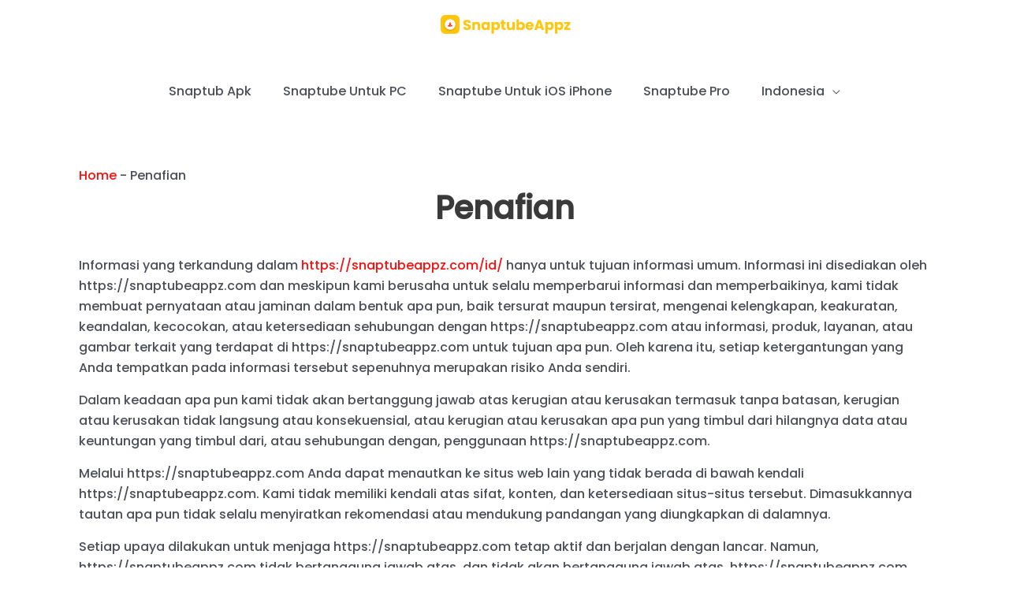

--- FILE ---
content_type: text/html; charset=UTF-8
request_url: https://snaptubeappz.com/id/disclaimer/
body_size: 14940
content:
<!DOCTYPE html><html lang="id-ID" prefix="og: https://ogp.me/ns#"><head><meta charset="UTF-8"><meta name="viewport" content="width=device-width, initial-scale=1"><link rel="profile" href="https://gmpg.org/xfn/11"> <script type="text/javascript" src="[data-uri]" defer></script> <link rel="alternate" hreflang="ar" href="https://snaptubeappz.com/ar/disclaimer/" /><link rel="alternate" hreflang="en" href="https://snaptubeappz.com/disclaimer/" /><link rel="alternate" hreflang="pt-br" href="https://snaptubeappz.com/pt-br/disclaimer/" /><link rel="alternate" hreflang="ru" href="https://snaptubeappz.com/ru/disclaimer/" /><link rel="alternate" hreflang="es" href="https://snaptubeappz.com/es/disclaimer/" /><link rel="alternate" hreflang="de" href="https://snaptubeappz.com/de/disclaimer/" /><link rel="alternate" hreflang="hi" href="https://snaptubeappz.com/hi/disclaimer/" /><link rel="alternate" hreflang="id" href="https://snaptubeappz.com/id/disclaimer/" /><link rel="alternate" hreflang="it" href="https://snaptubeappz.com/it/disclaimer/" /><link rel="alternate" hreflang="ro" href="https://snaptubeappz.com/ro/disclaimer/" /><link rel="alternate" hreflang="th" href="https://snaptubeappz.com/th/disclaimer/" /><link rel="alternate" hreflang="tr" href="https://snaptubeappz.com/tr/disclaimer/" /><link rel="alternate" hreflang="fr" href="https://snaptubeappz.com/fr/disclaimer/" /><link rel="alternate" hreflang="bn" href="https://snaptubeappz.com/bn/disclaimer/" /><link rel="alternate" hreflang="x-default" href="https://snaptubeappz.com/disclaimer/" /><title>Penafian</title><meta name="description" content="Informasi yang terkandung dalam https://snaptubeappz.com/id/ hanya untuk tujuan informasi umum. Informasi ini disediakan oleh https://snaptubeappz.com dan"/><meta name="robots" content="follow, index, max-snippet:-1, max-video-preview:-1, max-image-preview:large"/><link rel="canonical" href="https://snaptubeappz.com/id/disclaimer/" /><meta property="og:locale" content="id_ID" /><meta property="og:type" content="article" /><meta property="og:title" content="Penafian" /><meta property="og:description" content="Informasi yang terkandung dalam https://snaptubeappz.com/id/ hanya untuk tujuan informasi umum. Informasi ini disediakan oleh https://snaptubeappz.com dan" /><meta property="og:url" content="https://snaptubeappz.com/id/disclaimer/" /><meta property="og:site_name" content="Snaptube Appz" /><meta property="article:publisher" content="https://www.facebook.com/snaptubeapp/" /><meta property="article:author" content="https://www.facebook.com/snaptubeapp/" /><meta name="twitter:card" content="summary_large_image" /><meta name="twitter:title" content="Penafian" /><meta name="twitter:description" content="Informasi yang terkandung dalam https://snaptubeappz.com/id/ hanya untuk tujuan informasi umum. Informasi ini disediakan oleh https://snaptubeappz.com dan" /><meta name="twitter:site" content="@https://twitter.com/snaptubeapp" /><meta name="twitter:creator" content="@snaptubeapp" /><meta name="twitter:label1" content="Waktunya membaca" /><meta name="twitter:data1" content="1 menit" /> <script type="application/ld+json" class="rank-math-schema-pro">{"@context":"https://schema.org","@graph":[{"@type":"Place","@id":"https://snaptubeappz.com/id/#place/","address":{"@type":"PostalAddress","streetAddress":"\u8475\u4e30\u8def\u91d1\u751f\u4f73\u82d131-4-13-1","addressLocality":"Shenzhen","addressRegion":"Guangdong","postalCode":"518110","addressCountry":"CH"}},{"@type":"Organization","@id":"https://snaptubeappz.com/id/#organization/","name":"Snaptube Appz","url":"https://snaptubeappz.com","sameAs":["https://www.facebook.com/snaptubeapp/","https://twitter.com/https://twitter.com/snaptubeapp","https://en.wikipedia.org/wiki/Snaptube"],"email":"developer@snaptubeappz.com","address":{"@type":"PostalAddress","streetAddress":"\u8475\u4e30\u8def\u91d1\u751f\u4f73\u82d131-4-13-1","addressLocality":"Shenzhen","addressRegion":"Guangdong","postalCode":"518110","addressCountry":"CH"},"logo":{"@type":"ImageObject","@id":"https://snaptubeappz.com/id/#logo/","url":"https://cdn.snaptubeappz.com/wp-content/uploads/2019/09/SnaptubeAppz-Icon.png","contentUrl":"https://cdn.snaptubeappz.com/wp-content/uploads/2019/09/SnaptubeAppz-Icon.png","caption":"Snaptube Appz","inLanguage":"id"},"contactPoint":[{"@type":"ContactPoint","telephone":"+869560857914","contactType":"customer support"}],"location":{"@id":"https://snaptubeappz.com/id/#place/"}},{"@type":"WebSite","@id":"https://snaptubeappz.com/id/#website/","url":"https://snaptubeappz.com/id/","name":"Snaptube Appz","alternateName":"Snaptube","publisher":{"@id":"https://snaptubeappz.com/id/#organization/"},"inLanguage":"id"},{"@type":"BreadcrumbList","@id":"https://snaptubeappz.com/id/disclaimer/#breadcrumb","itemListElement":[{"@type":"ListItem","position":"1","item":{"@id":"https://snaptubeappz.com","name":"Home"}},{"@type":"ListItem","position":"2","item":{"@id":"https://snaptubeappz.com/id/disclaimer/","name":"Penafian"}}]},{"@type":"WebPage","@id":"https://snaptubeappz.com/id/disclaimer/#webpage","url":"https://snaptubeappz.com/id/disclaimer/","name":"Penafian","datePublished":"2020-03-13T13:44:04+00:00","dateModified":"2023-07-10T12:53:31+00:00","isPartOf":{"@id":"https://snaptubeappz.com/id/#website/"},"inLanguage":"id","breadcrumb":{"@id":"https://snaptubeappz.com/id/disclaimer/#breadcrumb"}},{"@type":"Article","headline":"Penafian","author":{"@type":"Person","name":"SnaptubeAppz"},"name":"Penafian","@id":"https://snaptubeappz.com/id/disclaimer/#schema-54482","isPartOf":{"@id":"https://snaptubeappz.com/id/disclaimer/#webpage"},"publisher":{"@id":"https://snaptubeappz.com/id/#organization/"},"inLanguage":"id","mainEntityOfPage":{"@id":"https://snaptubeappz.com/id/disclaimer/#webpage"}}]}</script> <link rel='dns-prefetch' href='https://fonts.bunny.net' /><link rel='preconnect' href='https://cdn.snaptubeappz.com' /><link rel='preconnect' href='https://fonts.bunny.net' /><link rel="alternate" title="oEmbed (JSON)" type="application/json+oembed" href="https://snaptubeappz.com/id/wp-json/oembed/1.0/embed?url=https%3A%2F%2Fsnaptubeappz.com%2Fid%2Fdisclaimer%2F" /><link rel="alternate" title="oEmbed (XML)" type="text/xml+oembed" href="https://snaptubeappz.com/id/wp-json/oembed/1.0/embed?url=https%3A%2F%2Fsnaptubeappz.com%2Fid%2Fdisclaimer%2F&#038;format=xml" /><style id='wp-img-auto-sizes-contain-inline-css'>img:is([sizes=auto i],[sizes^="auto," i]){contain-intrinsic-size:3000px 1500px}
/*# sourceURL=wp-img-auto-sizes-contain-inline-css */</style><style   data-wpacu-inline-css-file='1'>/* To be replaced in `head` to control optm data location */</style><link data-asynced="1" as="style" onload="this.onload=null;this.rel='stylesheet'"  rel='preload' id='astra-theme-css-css' href='https://cdn.snaptubeappz.com/wp-content/themes/astra/assets/css/minified/style.min.css' media='all' /><link data-asynced="1" as="style" onload="this.onload=null;this.rel='stylesheet'"  rel='preload' id='astra-google-fonts-css' href='https://fonts.bunny.net/css?family=Poppins%3A500%2C%7COpen+Sans%3A600&#038;display=fallback&#038;ver=4.10.0' media='all' /><link data-asynced="1" as="style" onload="this.onload=null;this.rel='stylesheet'"  rel='preload' id='astra-theme-dynamic-css' href='https://cdn.snaptubeappz.com/wp-content/uploads/astra/astra-theme-dynamic-css-post-3220.css' media='all' /><link data-asynced="1" as="style" onload="this.onload=null;this.rel='stylesheet'"  rel='preload' id='wp-block-library-css' href='https://cdn.snaptubeappz.com/wp-includes/css/dist/block-library/style.min.css' media='all' /><style id='global-styles-inline-css'>:root{--wp--preset--aspect-ratio--square: 1;--wp--preset--aspect-ratio--4-3: 4/3;--wp--preset--aspect-ratio--3-4: 3/4;--wp--preset--aspect-ratio--3-2: 3/2;--wp--preset--aspect-ratio--2-3: 2/3;--wp--preset--aspect-ratio--16-9: 16/9;--wp--preset--aspect-ratio--9-16: 9/16;--wp--preset--color--black: #000000;--wp--preset--color--cyan-bluish-gray: #abb8c3;--wp--preset--color--white: #ffffff;--wp--preset--color--pale-pink: #f78da7;--wp--preset--color--vivid-red: #cf2e2e;--wp--preset--color--luminous-vivid-orange: #ff6900;--wp--preset--color--luminous-vivid-amber: #fcb900;--wp--preset--color--light-green-cyan: #7bdcb5;--wp--preset--color--vivid-green-cyan: #00d084;--wp--preset--color--pale-cyan-blue: #8ed1fc;--wp--preset--color--vivid-cyan-blue: #0693e3;--wp--preset--color--vivid-purple: #9b51e0;--wp--preset--color--ast-global-color-0: var(--ast-global-color-0);--wp--preset--color--ast-global-color-1: var(--ast-global-color-1);--wp--preset--color--ast-global-color-2: var(--ast-global-color-2);--wp--preset--color--ast-global-color-3: var(--ast-global-color-3);--wp--preset--color--ast-global-color-4: var(--ast-global-color-4);--wp--preset--color--ast-global-color-5: var(--ast-global-color-5);--wp--preset--color--ast-global-color-6: var(--ast-global-color-6);--wp--preset--color--ast-global-color-7: var(--ast-global-color-7);--wp--preset--color--ast-global-color-8: var(--ast-global-color-8);--wp--preset--gradient--vivid-cyan-blue-to-vivid-purple: linear-gradient(135deg,rgb(6,147,227) 0%,rgb(155,81,224) 100%);--wp--preset--gradient--light-green-cyan-to-vivid-green-cyan: linear-gradient(135deg,rgb(122,220,180) 0%,rgb(0,208,130) 100%);--wp--preset--gradient--luminous-vivid-amber-to-luminous-vivid-orange: linear-gradient(135deg,rgb(252,185,0) 0%,rgb(255,105,0) 100%);--wp--preset--gradient--luminous-vivid-orange-to-vivid-red: linear-gradient(135deg,rgb(255,105,0) 0%,rgb(207,46,46) 100%);--wp--preset--gradient--very-light-gray-to-cyan-bluish-gray: linear-gradient(135deg,rgb(238,238,238) 0%,rgb(169,184,195) 100%);--wp--preset--gradient--cool-to-warm-spectrum: linear-gradient(135deg,rgb(74,234,220) 0%,rgb(151,120,209) 20%,rgb(207,42,186) 40%,rgb(238,44,130) 60%,rgb(251,105,98) 80%,rgb(254,248,76) 100%);--wp--preset--gradient--blush-light-purple: linear-gradient(135deg,rgb(255,206,236) 0%,rgb(152,150,240) 100%);--wp--preset--gradient--blush-bordeaux: linear-gradient(135deg,rgb(254,205,165) 0%,rgb(254,45,45) 50%,rgb(107,0,62) 100%);--wp--preset--gradient--luminous-dusk: linear-gradient(135deg,rgb(255,203,112) 0%,rgb(199,81,192) 50%,rgb(65,88,208) 100%);--wp--preset--gradient--pale-ocean: linear-gradient(135deg,rgb(255,245,203) 0%,rgb(182,227,212) 50%,rgb(51,167,181) 100%);--wp--preset--gradient--electric-grass: linear-gradient(135deg,rgb(202,248,128) 0%,rgb(113,206,126) 100%);--wp--preset--gradient--midnight: linear-gradient(135deg,rgb(2,3,129) 0%,rgb(40,116,252) 100%);--wp--preset--font-size--small: 13px;--wp--preset--font-size--medium: 20px;--wp--preset--font-size--large: 36px;--wp--preset--font-size--x-large: 42px;--wp--preset--spacing--20: 0.44rem;--wp--preset--spacing--30: 0.67rem;--wp--preset--spacing--40: 1rem;--wp--preset--spacing--50: 1.5rem;--wp--preset--spacing--60: 2.25rem;--wp--preset--spacing--70: 3.38rem;--wp--preset--spacing--80: 5.06rem;--wp--preset--shadow--natural: 6px 6px 9px rgba(0, 0, 0, 0.2);--wp--preset--shadow--deep: 12px 12px 50px rgba(0, 0, 0, 0.4);--wp--preset--shadow--sharp: 6px 6px 0px rgba(0, 0, 0, 0.2);--wp--preset--shadow--outlined: 6px 6px 0px -3px rgb(255, 255, 255), 6px 6px rgb(0, 0, 0);--wp--preset--shadow--crisp: 6px 6px 0px rgb(0, 0, 0);}:root { --wp--style--global--content-size: var(--wp--custom--ast-content-width-size);--wp--style--global--wide-size: var(--wp--custom--ast-wide-width-size); }:where(body) { margin: 0; }.wp-site-blocks > .alignleft { float: left; margin-right: 2em; }.wp-site-blocks > .alignright { float: right; margin-left: 2em; }.wp-site-blocks > .aligncenter { justify-content: center; margin-left: auto; margin-right: auto; }:where(.wp-site-blocks) > * { margin-block-start: 24px; margin-block-end: 0; }:where(.wp-site-blocks) > :first-child { margin-block-start: 0; }:where(.wp-site-blocks) > :last-child { margin-block-end: 0; }:root { --wp--style--block-gap: 24px; }:root :where(.is-layout-flow) > :first-child{margin-block-start: 0;}:root :where(.is-layout-flow) > :last-child{margin-block-end: 0;}:root :where(.is-layout-flow) > *{margin-block-start: 24px;margin-block-end: 0;}:root :where(.is-layout-constrained) > :first-child{margin-block-start: 0;}:root :where(.is-layout-constrained) > :last-child{margin-block-end: 0;}:root :where(.is-layout-constrained) > *{margin-block-start: 24px;margin-block-end: 0;}:root :where(.is-layout-flex){gap: 24px;}:root :where(.is-layout-grid){gap: 24px;}.is-layout-flow > .alignleft{float: left;margin-inline-start: 0;margin-inline-end: 2em;}.is-layout-flow > .alignright{float: right;margin-inline-start: 2em;margin-inline-end: 0;}.is-layout-flow > .aligncenter{margin-left: auto !important;margin-right: auto !important;}.is-layout-constrained > .alignleft{float: left;margin-inline-start: 0;margin-inline-end: 2em;}.is-layout-constrained > .alignright{float: right;margin-inline-start: 2em;margin-inline-end: 0;}.is-layout-constrained > .aligncenter{margin-left: auto !important;margin-right: auto !important;}.is-layout-constrained > :where(:not(.alignleft):not(.alignright):not(.alignfull)){max-width: var(--wp--style--global--content-size);margin-left: auto !important;margin-right: auto !important;}.is-layout-constrained > .alignwide{max-width: var(--wp--style--global--wide-size);}body .is-layout-flex{display: flex;}.is-layout-flex{flex-wrap: wrap;align-items: center;}.is-layout-flex > :is(*, div){margin: 0;}body .is-layout-grid{display: grid;}.is-layout-grid > :is(*, div){margin: 0;}body{padding-top: 0px;padding-right: 0px;padding-bottom: 0px;padding-left: 0px;}a:where(:not(.wp-element-button)){text-decoration: none;}:root :where(.wp-element-button, .wp-block-button__link){background-color: #32373c;border-width: 0;color: #fff;font-family: inherit;font-size: inherit;font-style: inherit;font-weight: inherit;letter-spacing: inherit;line-height: inherit;padding-top: calc(0.667em + 2px);padding-right: calc(1.333em + 2px);padding-bottom: calc(0.667em + 2px);padding-left: calc(1.333em + 2px);text-decoration: none;text-transform: inherit;}.has-black-color{color: var(--wp--preset--color--black) !important;}.has-cyan-bluish-gray-color{color: var(--wp--preset--color--cyan-bluish-gray) !important;}.has-white-color{color: var(--wp--preset--color--white) !important;}.has-pale-pink-color{color: var(--wp--preset--color--pale-pink) !important;}.has-vivid-red-color{color: var(--wp--preset--color--vivid-red) !important;}.has-luminous-vivid-orange-color{color: var(--wp--preset--color--luminous-vivid-orange) !important;}.has-luminous-vivid-amber-color{color: var(--wp--preset--color--luminous-vivid-amber) !important;}.has-light-green-cyan-color{color: var(--wp--preset--color--light-green-cyan) !important;}.has-vivid-green-cyan-color{color: var(--wp--preset--color--vivid-green-cyan) !important;}.has-pale-cyan-blue-color{color: var(--wp--preset--color--pale-cyan-blue) !important;}.has-vivid-cyan-blue-color{color: var(--wp--preset--color--vivid-cyan-blue) !important;}.has-vivid-purple-color{color: var(--wp--preset--color--vivid-purple) !important;}.has-ast-global-color-0-color{color: var(--wp--preset--color--ast-global-color-0) !important;}.has-ast-global-color-1-color{color: var(--wp--preset--color--ast-global-color-1) !important;}.has-ast-global-color-2-color{color: var(--wp--preset--color--ast-global-color-2) !important;}.has-ast-global-color-3-color{color: var(--wp--preset--color--ast-global-color-3) !important;}.has-ast-global-color-4-color{color: var(--wp--preset--color--ast-global-color-4) !important;}.has-ast-global-color-5-color{color: var(--wp--preset--color--ast-global-color-5) !important;}.has-ast-global-color-6-color{color: var(--wp--preset--color--ast-global-color-6) !important;}.has-ast-global-color-7-color{color: var(--wp--preset--color--ast-global-color-7) !important;}.has-ast-global-color-8-color{color: var(--wp--preset--color--ast-global-color-8) !important;}.has-black-background-color{background-color: var(--wp--preset--color--black) !important;}.has-cyan-bluish-gray-background-color{background-color: var(--wp--preset--color--cyan-bluish-gray) !important;}.has-white-background-color{background-color: var(--wp--preset--color--white) !important;}.has-pale-pink-background-color{background-color: var(--wp--preset--color--pale-pink) !important;}.has-vivid-red-background-color{background-color: var(--wp--preset--color--vivid-red) !important;}.has-luminous-vivid-orange-background-color{background-color: var(--wp--preset--color--luminous-vivid-orange) !important;}.has-luminous-vivid-amber-background-color{background-color: var(--wp--preset--color--luminous-vivid-amber) !important;}.has-light-green-cyan-background-color{background-color: var(--wp--preset--color--light-green-cyan) !important;}.has-vivid-green-cyan-background-color{background-color: var(--wp--preset--color--vivid-green-cyan) !important;}.has-pale-cyan-blue-background-color{background-color: var(--wp--preset--color--pale-cyan-blue) !important;}.has-vivid-cyan-blue-background-color{background-color: var(--wp--preset--color--vivid-cyan-blue) !important;}.has-vivid-purple-background-color{background-color: var(--wp--preset--color--vivid-purple) !important;}.has-ast-global-color-0-background-color{background-color: var(--wp--preset--color--ast-global-color-0) !important;}.has-ast-global-color-1-background-color{background-color: var(--wp--preset--color--ast-global-color-1) !important;}.has-ast-global-color-2-background-color{background-color: var(--wp--preset--color--ast-global-color-2) !important;}.has-ast-global-color-3-background-color{background-color: var(--wp--preset--color--ast-global-color-3) !important;}.has-ast-global-color-4-background-color{background-color: var(--wp--preset--color--ast-global-color-4) !important;}.has-ast-global-color-5-background-color{background-color: var(--wp--preset--color--ast-global-color-5) !important;}.has-ast-global-color-6-background-color{background-color: var(--wp--preset--color--ast-global-color-6) !important;}.has-ast-global-color-7-background-color{background-color: var(--wp--preset--color--ast-global-color-7) !important;}.has-ast-global-color-8-background-color{background-color: var(--wp--preset--color--ast-global-color-8) !important;}.has-black-border-color{border-color: var(--wp--preset--color--black) !important;}.has-cyan-bluish-gray-border-color{border-color: var(--wp--preset--color--cyan-bluish-gray) !important;}.has-white-border-color{border-color: var(--wp--preset--color--white) !important;}.has-pale-pink-border-color{border-color: var(--wp--preset--color--pale-pink) !important;}.has-vivid-red-border-color{border-color: var(--wp--preset--color--vivid-red) !important;}.has-luminous-vivid-orange-border-color{border-color: var(--wp--preset--color--luminous-vivid-orange) !important;}.has-luminous-vivid-amber-border-color{border-color: var(--wp--preset--color--luminous-vivid-amber) !important;}.has-light-green-cyan-border-color{border-color: var(--wp--preset--color--light-green-cyan) !important;}.has-vivid-green-cyan-border-color{border-color: var(--wp--preset--color--vivid-green-cyan) !important;}.has-pale-cyan-blue-border-color{border-color: var(--wp--preset--color--pale-cyan-blue) !important;}.has-vivid-cyan-blue-border-color{border-color: var(--wp--preset--color--vivid-cyan-blue) !important;}.has-vivid-purple-border-color{border-color: var(--wp--preset--color--vivid-purple) !important;}.has-ast-global-color-0-border-color{border-color: var(--wp--preset--color--ast-global-color-0) !important;}.has-ast-global-color-1-border-color{border-color: var(--wp--preset--color--ast-global-color-1) !important;}.has-ast-global-color-2-border-color{border-color: var(--wp--preset--color--ast-global-color-2) !important;}.has-ast-global-color-3-border-color{border-color: var(--wp--preset--color--ast-global-color-3) !important;}.has-ast-global-color-4-border-color{border-color: var(--wp--preset--color--ast-global-color-4) !important;}.has-ast-global-color-5-border-color{border-color: var(--wp--preset--color--ast-global-color-5) !important;}.has-ast-global-color-6-border-color{border-color: var(--wp--preset--color--ast-global-color-6) !important;}.has-ast-global-color-7-border-color{border-color: var(--wp--preset--color--ast-global-color-7) !important;}.has-ast-global-color-8-border-color{border-color: var(--wp--preset--color--ast-global-color-8) !important;}.has-vivid-cyan-blue-to-vivid-purple-gradient-background{background: var(--wp--preset--gradient--vivid-cyan-blue-to-vivid-purple) !important;}.has-light-green-cyan-to-vivid-green-cyan-gradient-background{background: var(--wp--preset--gradient--light-green-cyan-to-vivid-green-cyan) !important;}.has-luminous-vivid-amber-to-luminous-vivid-orange-gradient-background{background: var(--wp--preset--gradient--luminous-vivid-amber-to-luminous-vivid-orange) !important;}.has-luminous-vivid-orange-to-vivid-red-gradient-background{background: var(--wp--preset--gradient--luminous-vivid-orange-to-vivid-red) !important;}.has-very-light-gray-to-cyan-bluish-gray-gradient-background{background: var(--wp--preset--gradient--very-light-gray-to-cyan-bluish-gray) !important;}.has-cool-to-warm-spectrum-gradient-background{background: var(--wp--preset--gradient--cool-to-warm-spectrum) !important;}.has-blush-light-purple-gradient-background{background: var(--wp--preset--gradient--blush-light-purple) !important;}.has-blush-bordeaux-gradient-background{background: var(--wp--preset--gradient--blush-bordeaux) !important;}.has-luminous-dusk-gradient-background{background: var(--wp--preset--gradient--luminous-dusk) !important;}.has-pale-ocean-gradient-background{background: var(--wp--preset--gradient--pale-ocean) !important;}.has-electric-grass-gradient-background{background: var(--wp--preset--gradient--electric-grass) !important;}.has-midnight-gradient-background{background: var(--wp--preset--gradient--midnight) !important;}.has-small-font-size{font-size: var(--wp--preset--font-size--small) !important;}.has-medium-font-size{font-size: var(--wp--preset--font-size--medium) !important;}.has-large-font-size{font-size: var(--wp--preset--font-size--large) !important;}.has-x-large-font-size{font-size: var(--wp--preset--font-size--x-large) !important;}
/*# sourceURL=global-styles-inline-css */</style><style   data-wpacu-inline-css-file='1'>.wpml-ls-legacy-list-horizontal{border:1px solid transparent;padding:7px;clear:both}.wpml-ls-legacy-list-horizontal>ul{padding:0;margin:0 !important;list-style-type:none}.wpml-ls-legacy-list-horizontal .wpml-ls-item{padding:0;margin:0;list-style-type:none;display:inline-block}.wpml-ls-legacy-list-horizontal a{display:block;text-decoration:none;padding:5px 10px 6px;line-height:1}.wpml-ls-legacy-list-horizontal a span{vertical-align:middle}.wpml-ls-legacy-list-horizontal a span.wpml-ls-bracket{vertical-align:unset}.wpml-ls-legacy-list-horizontal .wpml-ls-flag{display:inline;vertical-align:middle}.wpml-ls-legacy-list-horizontal .wpml-ls-flag+span{margin-left:.4em}.rtl .wpml-ls-legacy-list-horizontal .wpml-ls-flag+span{margin-left:0;margin-right:.4em}.wpml-ls-legacy-list-horizontal.wpml-ls-statics-footer{margin-bottom:30px}.wpml-ls-legacy-list-horizontal.wpml-ls-statics-footer>ul{text-align:center}</style><style   data-wpacu-inline-css-file='1'>.wpml-ls-menu-item .wpml-ls-flag{display:inline;vertical-align:baseline}.wpml-ls-menu-item .wpml-ls-flag+span{margin-left:.3em}.rtl .wpml-ls-menu-item .wpml-ls-flag+span{margin-left:0;margin-right:.3em}ul .wpml-ls-menu-item a{display:flex;align-items:center}</style><link data-asynced="1" as="style" onload="this.onload=null;this.rel='stylesheet'"  rel='preload' id='astra-addon-css-css' href='https://cdn.snaptubeappz.com/wp-content/uploads/astra-addon/astra-addon-695d3e88aab321-68186558.css' media='all' /><link data-asynced="1" as="style" onload="this.onload=null;this.rel='stylesheet'"  rel='preload' id='astra-addon-dynamic-css' href='https://cdn.snaptubeappz.com/wp-content/uploads/astra-addon/astra-addon-dynamic-css-post-3220.css' media='all' /><link data-asynced="1" as="style" onload="this.onload=null;this.rel='stylesheet'"  rel='preload' id='snaptube-appz-theme-css-css' href='https://cdn.snaptubeappz.com/wp-content/themes/snaptube-appz/style.css' media='all' /><link data-asynced="1" as="style" onload="this.onload=null;this.rel='stylesheet'"  rel='preload' id='fontawesome-style-css' href='https://cdn.snaptubeappz.com/wp-content/themes/snaptube-appz/assets/fontawesome/css/fontawesome.css' media='all' /><link data-asynced="1" as="style" onload="this.onload=null;this.rel='stylesheet'"  rel='preload' id='fontawesome-brands-style-css' href='https://cdn.snaptubeappz.com/wp-content/themes/snaptube-appz/assets/fontawesome/css/brands.css' media='all' /><link data-asynced="1" as="style" onload="this.onload=null;this.rel='stylesheet'"  rel='preload' id='fontawesome-solid-style-css' href='https://cdn.snaptubeappz.com/wp-content/themes/snaptube-appz/assets/fontawesome/css/solid.css' media='all' /> <script src="https://cdn.snaptubeappz.com/wp-includes/js/jquery/jquery.min.js" id="jquery-core-js"></script> <script src="https://cdn.snaptubeappz.com/wp-includes/js/jquery/jquery-migrate.min.js" id="jquery-migrate-js" defer data-deferred="1"></script> <link rel="https://api.w.org/" href="https://snaptubeappz.com/id/wp-json/" /><link rel="alternate" title="JSON" type="application/json" href="https://snaptubeappz.com/id/wp-json/wp/v2/pages/3220" /><link rel="EditURI" type="application/rsd+xml" title="RSD" href="https://snaptubeappz.com/xmlrpc.php?rsd" /><meta name="generator" content="WordPress 6.9" /><link rel='shortlink' href='https://snaptubeappz.com/id/?p=3220' /><meta name="generator" content="WPML ver:4.6.15 stt:5,64,1,4,3,21,25,27,43,45,46,2,53,54;" /><meta name="google-site-verification" content="7UwPiiVVHLi_453bru92OZcJ7nF_Tn8blSun3QXFmvg" /><meta name="msvalidate.01" content="706DF830A54532C2C24EE3C571FCF299" /><meta name='dmca-site-verification' content='YzB0V2lmK0IzS3hHWXpoTTNTbVRKTTJ3Y1FidCsyV1JHTThQVktvYnVWUT01' /> <script defer src="https://cloud.umami.is/script.js" data-website-id="e51ab028-4c53-4b57-8e88-e092592adced"></script> <style type="text/css" id="tve_global_variables">:root{--tcb-background-author-image:url(https://secure.gravatar.com/avatar/9de5d87d54af4d89fbb60fbe651fb881e471e8e912635da94666afb3b550278c?s=256&d=mm&r=g);--tcb-background-user-image:url();--tcb-background-featured-image-thumbnail:url(https://snaptubeappz.com/wp-content/plugins/thrive-visual-editor/editor/css/images/featured_image.png);}</style><style type="text/css" id="thrive-default-styles"></style><link rel="icon" href="https://cdn.snaptubeappz.com/wp-content/uploads/2020/04/cropped-SnaptubeAppz-Icon-2-32x32.png" sizes="32x32" /><link rel="icon" href="https://cdn.snaptubeappz.com/wp-content/uploads/2020/04/cropped-SnaptubeAppz-Icon-2-192x192.png" sizes="192x192" /><link rel="apple-touch-icon" href="https://cdn.snaptubeappz.com/wp-content/uploads/2020/04/cropped-SnaptubeAppz-Icon-2-180x180.png" /><meta name="msapplication-TileImage" content="https://cdn.snaptubeappz.com/wp-content/uploads/2020/04/cropped-SnaptubeAppz-Icon-2-270x270.png" /> <script src="[data-uri]" defer></script> <style>button, .ast-button, input#submit, input[type="button"], input[type="submit"], input[type="reset"] {
		font-family: 'Poppins',sans-serif !important;
	}
	.entry-content p{
		margin-bottom:15px;
	}
	.section-gapping {
		margin: 20px auto;
	}
	@media (max-width: 768px){
		.section-gapping {
			margin: 10px auto;
		}
	}
		.entry-header .entry-title{
		width:100%;
		text-align: center;
		color: #3A3A3A;
		font-size: 40px;
		font-style: normal;
		font-weight: 600;
		line-height: normal;
		margin: 0;
		margin-bottom:30px;
	}
	@media (max-width: 768px){
		.entry-header .entry-title{
			font-size: 25px;
			max-width: 74%;
			margin: 0 auto 20px auto;
			margin-bottom: 15px;
		}
	}
	@media (max-width: 449px){
		.entry-header .entry-title{
			font-size: 22px;
			max-width: 100%;
		}
	}
			.rate:not(:checked) > input {
		position:absolute;
		left:-9999px;
	}</style><style id='astra-addon-megamenu-dynamic-inline-css'>.ast-desktop .menu-item-2364 .astra-mm-icon-label.icon-item-2364,  .ast-header-break-point .menu-item-2364 .astra-mm-icon-label.icon-item-2364{display:inline-block;vertical-align:middle;line-height:0;margin:5px;}.ast-desktop .menu-item-2364 .astra-mm-icon-label.icon-item-2364 svg,  .ast-header-break-point .menu-item-2364 .astra-mm-icon-label.icon-item-2364 svg{color:var(--ast-global-color-0);fill:var(--ast-global-color-0);width:20px;height:20px;}.ast-desktop .menu-item-2365 .astra-mm-icon-label.icon-item-2365,  .ast-header-break-point .menu-item-2365 .astra-mm-icon-label.icon-item-2365{display:inline-block;vertical-align:middle;line-height:0;margin:5px;}.ast-desktop .menu-item-2365 .astra-mm-icon-label.icon-item-2365 svg,  .ast-header-break-point .menu-item-2365 .astra-mm-icon-label.icon-item-2365 svg{color:var(--ast-global-color-0);fill:var(--ast-global-color-0);width:20px;height:20px;}.ast-desktop .menu-item-2369 .astra-mm-icon-label.icon-item-2369,  .ast-header-break-point .menu-item-2369 .astra-mm-icon-label.icon-item-2369{display:inline-block;vertical-align:middle;line-height:0;margin:5px;}.ast-desktop .menu-item-2369 .astra-mm-icon-label.icon-item-2369 svg,  .ast-header-break-point .menu-item-2369 .astra-mm-icon-label.icon-item-2369 svg{color:var(--ast-global-color-0);fill:var(--ast-global-color-0);width:20px;height:20px;}.ast-desktop .menu-item-2370 .astra-mm-icon-label.icon-item-2370,  .ast-header-break-point .menu-item-2370 .astra-mm-icon-label.icon-item-2370{display:inline-block;vertical-align:middle;line-height:0;margin:5px;}.ast-desktop .menu-item-2370 .astra-mm-icon-label.icon-item-2370 svg,  .ast-header-break-point .menu-item-2370 .astra-mm-icon-label.icon-item-2370 svg{color:var(--ast-global-color-0);fill:var(--ast-global-color-0);width:20px;height:20px;}.ast-desktop .menu-item-2364 .astra-mm-icon-label.icon-item-2364,  .ast-header-break-point .menu-item-2364 .astra-mm-icon-label.icon-item-2364{display:inline-block;vertical-align:middle;line-height:0;margin:5px;}.ast-desktop .menu-item-2364 .astra-mm-icon-label.icon-item-2364 svg,  .ast-header-break-point .menu-item-2364 .astra-mm-icon-label.icon-item-2364 svg{color:var(--ast-global-color-0);fill:var(--ast-global-color-0);width:20px;height:20px;}.ast-desktop .menu-item-2365 .astra-mm-icon-label.icon-item-2365,  .ast-header-break-point .menu-item-2365 .astra-mm-icon-label.icon-item-2365{display:inline-block;vertical-align:middle;line-height:0;margin:5px;}.ast-desktop .menu-item-2365 .astra-mm-icon-label.icon-item-2365 svg,  .ast-header-break-point .menu-item-2365 .astra-mm-icon-label.icon-item-2365 svg{color:var(--ast-global-color-0);fill:var(--ast-global-color-0);width:20px;height:20px;}.ast-desktop .menu-item-2369 .astra-mm-icon-label.icon-item-2369,  .ast-header-break-point .menu-item-2369 .astra-mm-icon-label.icon-item-2369{display:inline-block;vertical-align:middle;line-height:0;margin:5px;}.ast-desktop .menu-item-2369 .astra-mm-icon-label.icon-item-2369 svg,  .ast-header-break-point .menu-item-2369 .astra-mm-icon-label.icon-item-2369 svg{color:var(--ast-global-color-0);fill:var(--ast-global-color-0);width:20px;height:20px;}.ast-desktop .menu-item-2370 .astra-mm-icon-label.icon-item-2370,  .ast-header-break-point .menu-item-2370 .astra-mm-icon-label.icon-item-2370{display:inline-block;vertical-align:middle;line-height:0;margin:5px;}.ast-desktop .menu-item-2370 .astra-mm-icon-label.icon-item-2370 svg,  .ast-header-break-point .menu-item-2370 .astra-mm-icon-label.icon-item-2370 svg{color:var(--ast-global-color-0);fill:var(--ast-global-color-0);width:20px;height:20px;}
/*# sourceURL=astra-addon-megamenu-dynamic-inline-css */</style></head><body itemtype='https://schema.org/WebPage' itemscope='itemscope' class="wp-singular page-template-default page page-id-3220 wp-custom-logo wp-theme-astra wp-child-theme-snaptube-appz ast-desktop ast-plain-container ast-no-sidebar astra-4.10.0 ast-header-custom-item-inside ast-single-post ast-inherit-site-logo-transparent ast-above-mobile-menu-align-stack ast-default-menu-enable ast-default-above-menu-enable ast-default-below-menu-enable ast-full-width-layout ast-sticky-main-shrink ast-sticky-header-shrink ast-inherit-site-logo-sticky ast-primary-sticky-enabled ast-normal-title-enabled astra-addon-4.12.0"><input type="hidden" id="formpagetype" value=""><input type="hidden" id="formpagelanguage" value="id"><a
class="skip-link screen-reader-text"
href="#content"
role="link"
title="Lewati ke konten">
Lewati ke konten</a><div
class="hfeed site" id="page"><header
class="site-header header-main-layout-2 ast-primary-menu-enabled ast-menu-toggle-icon ast-mobile-header-inline ast-above-header-mobile-stack ast-below-header-mobile-stack" id="masthead" itemtype="https://schema.org/WPHeader" itemscope="itemscope" itemid="#masthead"		><div class="main-header-bar-wrap"><div class="main-header-bar"><div class="ast-container"><div class="ast-flex main-header-container"><div class="site-branding"><div
class="ast-site-identity" itemtype="https://schema.org/Organization" itemscope="itemscope"			>
<span class="site-logo-img"><a href="https://snaptubeappz.com/id/" class="custom-logo-link" rel="home"><img width="175" height="31" src="https://cdn.snaptubeappz.com/wp-content/uploads/2024/03/snaptube-appz-favicon.png" class="custom-logo" alt="Snaptube Appz" decoding="async" /></a></span></div></div><div class="ast-mobile-menu-buttons"><div class="ast-button-wrap">
<button type="button" class="menu-toggle main-header-menu-toggle  ast-mobile-menu-buttons-minimal "  aria-controls='primary-menu' aria-expanded='false'>
<span class="screen-reader-text">Menu Utama</span>
<span class="ast-icon icon-menu-bars"><span class="menu-toggle-icon"></span></span>							</button></div></div><div class="ast-main-header-bar-alignment"><div class="main-header-bar-navigation"><nav class="site-navigation ast-flex-grow-1 navigation-accessibility" id="primary-site-navigation" aria-label="Navigasi Situs" itemtype="https://schema.org/SiteNavigationElement" itemscope="itemscope"><div class="main-navigation"><ul id="primary-menu" class="main-header-menu ast-menu-shadow ast-nav-menu ast-flex ast-justify-content-flex-end  submenu-with-border ast-mega-menu-enabled"><li id="menu-item-2364" class="menu-item menu-item-type-custom menu-item-object-custom menu-item-2364"><a href="https://snaptubeappz.com/id/" class="menu-link"><span class="ast-icon icon-arrow"></span><span class="menu-text">Snaptub Apk</span><span class="sub-arrow"></span></a></li><li id="menu-item-2365" class="menu-item menu-item-type-custom menu-item-object-custom menu-item-2365"><a href="https://snaptubeappz.com/id/snaptube-untuk-pc/" class="menu-link"><span class="ast-icon icon-arrow"></span><span class="menu-text">Snaptube Untuk PC</span><span class="sub-arrow"></span></a></li><li id="menu-item-2369" class="menu-item menu-item-type-custom menu-item-object-custom menu-item-2369"><a href="https://snaptubeappz.com/id/ios/" class="menu-link"><span class="ast-icon icon-arrow"></span><span class="menu-text">Snaptube Untuk iOS iPhone</span><span class="sub-arrow"></span></a></li><li id="menu-item-2370" class="menu-item menu-item-type-custom menu-item-object-custom menu-item-2370"><a href="https://snaptubeappz.com/id/download-snaptube-pro-apk/" class="menu-link"><span class="ast-icon icon-arrow"></span><span class="menu-text">Snaptube Pro</span><span class="sub-arrow"></span></a></li><li id="menu-item-wpml-ls-8-id" class="menu-item wpml-ls-slot-8 wpml-ls-item wpml-ls-item-id wpml-ls-current-language wpml-ls-menu-item menu-item-type-wpml_ls_menu_item menu-item-object-wpml_ls_menu_item menu-item-has-children menu-item-wpml-ls-8-id"><a aria-expanded="false" title="Indonesia" href="https://snaptubeappz.com/id/disclaimer/" class="menu-link"><span class="ast-icon icon-arrow"></span><span class="menu-text"><span class="wpml-ls-native" lang="id">Indonesia</span></span><span class="sub-arrow"></span></a><button class="ast-menu-toggle" aria-expanded="false"><span class="screen-reader-text">Menu Toggle</span><span class="ast-icon icon-arrow"></span></button><ul class="sub-menu"><li id="menu-item-wpml-ls-8-ar" class="menu-item wpml-ls-slot-8 wpml-ls-item wpml-ls-item-ar wpml-ls-menu-item wpml-ls-first-item menu-item-type-wpml_ls_menu_item menu-item-object-wpml_ls_menu_item menu-item-wpml-ls-8-ar"><a title="Arabic" href="https://snaptubeappz.com/ar/disclaimer/" class="menu-link"><span class="ast-icon icon-arrow"></span><span class="menu-text"><span class="wpml-ls-native" lang="ar">العربية</span><span class="wpml-ls-display"><span class="wpml-ls-bracket"> (</span>Arabic<span class="wpml-ls-bracket">)</span></span></span></a></li><li id="menu-item-wpml-ls-8-en" class="menu-item wpml-ls-slot-8 wpml-ls-item wpml-ls-item-en wpml-ls-menu-item menu-item-type-wpml_ls_menu_item menu-item-object-wpml_ls_menu_item menu-item-wpml-ls-8-en"><a title="English" href="https://snaptubeappz.com/disclaimer/" class="menu-link"><span class="ast-icon icon-arrow"></span><span class="menu-text"><span class="wpml-ls-native" lang="en">English</span></span></a></li><li id="menu-item-wpml-ls-8-pt-br" class="menu-item wpml-ls-slot-8 wpml-ls-item wpml-ls-item-pt-br wpml-ls-menu-item menu-item-type-wpml_ls_menu_item menu-item-object-wpml_ls_menu_item menu-item-wpml-ls-8-pt-br"><a title="Portuguese, Brazil" href="https://snaptubeappz.com/pt-br/disclaimer/" class="menu-link"><span class="ast-icon icon-arrow"></span><span class="menu-text"><span class="wpml-ls-native" lang="pt-br">Português</span><span class="wpml-ls-display"><span class="wpml-ls-bracket"> (</span>Portuguese, Brazil<span class="wpml-ls-bracket">)</span></span></span></a></li><li id="menu-item-wpml-ls-8-ru" class="menu-item wpml-ls-slot-8 wpml-ls-item wpml-ls-item-ru wpml-ls-menu-item menu-item-type-wpml_ls_menu_item menu-item-object-wpml_ls_menu_item menu-item-wpml-ls-8-ru"><a title="Russian" href="https://snaptubeappz.com/ru/disclaimer/" class="menu-link"><span class="ast-icon icon-arrow"></span><span class="menu-text"><span class="wpml-ls-native" lang="ru">Русский</span><span class="wpml-ls-display"><span class="wpml-ls-bracket"> (</span>Russian<span class="wpml-ls-bracket">)</span></span></span></a></li><li id="menu-item-wpml-ls-8-es" class="menu-item wpml-ls-slot-8 wpml-ls-item wpml-ls-item-es wpml-ls-menu-item menu-item-type-wpml_ls_menu_item menu-item-object-wpml_ls_menu_item menu-item-wpml-ls-8-es"><a title="Spanish" href="https://snaptubeappz.com/es/disclaimer/" class="menu-link"><span class="ast-icon icon-arrow"></span><span class="menu-text"><span class="wpml-ls-native" lang="es">Español</span><span class="wpml-ls-display"><span class="wpml-ls-bracket"> (</span>Spanish<span class="wpml-ls-bracket">)</span></span></span></a></li><li id="menu-item-wpml-ls-8-de" class="menu-item wpml-ls-slot-8 wpml-ls-item wpml-ls-item-de wpml-ls-menu-item menu-item-type-wpml_ls_menu_item menu-item-object-wpml_ls_menu_item menu-item-wpml-ls-8-de"><a title="German" href="https://snaptubeappz.com/de/disclaimer/" class="menu-link"><span class="ast-icon icon-arrow"></span><span class="menu-text"><span class="wpml-ls-native" lang="de">Deutsch</span><span class="wpml-ls-display"><span class="wpml-ls-bracket"> (</span>German<span class="wpml-ls-bracket">)</span></span></span></a></li><li id="menu-item-wpml-ls-8-hi" class="menu-item wpml-ls-slot-8 wpml-ls-item wpml-ls-item-hi wpml-ls-menu-item menu-item-type-wpml_ls_menu_item menu-item-object-wpml_ls_menu_item menu-item-wpml-ls-8-hi"><a title="Hindi" href="https://snaptubeappz.com/hi/disclaimer/" class="menu-link"><span class="ast-icon icon-arrow"></span><span class="menu-text"><span class="wpml-ls-native" lang="hi">हिन्दी</span><span class="wpml-ls-display"><span class="wpml-ls-bracket"> (</span>Hindi<span class="wpml-ls-bracket">)</span></span></span></a></li><li id="menu-item-wpml-ls-8-it" class="menu-item wpml-ls-slot-8 wpml-ls-item wpml-ls-item-it wpml-ls-menu-item menu-item-type-wpml_ls_menu_item menu-item-object-wpml_ls_menu_item menu-item-wpml-ls-8-it"><a title="Italian" href="https://snaptubeappz.com/it/disclaimer/" class="menu-link"><span class="ast-icon icon-arrow"></span><span class="menu-text"><span class="wpml-ls-native" lang="it">Italiano</span><span class="wpml-ls-display"><span class="wpml-ls-bracket"> (</span>Italian<span class="wpml-ls-bracket">)</span></span></span></a></li><li id="menu-item-wpml-ls-8-ro" class="menu-item wpml-ls-slot-8 wpml-ls-item wpml-ls-item-ro wpml-ls-menu-item menu-item-type-wpml_ls_menu_item menu-item-object-wpml_ls_menu_item menu-item-wpml-ls-8-ro"><a title="Romanian" href="https://snaptubeappz.com/ro/disclaimer/" class="menu-link"><span class="ast-icon icon-arrow"></span><span class="menu-text"><span class="wpml-ls-native" lang="ro">Română</span><span class="wpml-ls-display"><span class="wpml-ls-bracket"> (</span>Romanian<span class="wpml-ls-bracket">)</span></span></span></a></li><li id="menu-item-wpml-ls-8-th" class="menu-item wpml-ls-slot-8 wpml-ls-item wpml-ls-item-th wpml-ls-menu-item menu-item-type-wpml_ls_menu_item menu-item-object-wpml_ls_menu_item menu-item-wpml-ls-8-th"><a title="Thai" href="https://snaptubeappz.com/th/disclaimer/" class="menu-link"><span class="ast-icon icon-arrow"></span><span class="menu-text"><span class="wpml-ls-native" lang="th">ไทย</span><span class="wpml-ls-display"><span class="wpml-ls-bracket"> (</span>Thai<span class="wpml-ls-bracket">)</span></span></span></a></li><li id="menu-item-wpml-ls-8-tr" class="menu-item wpml-ls-slot-8 wpml-ls-item wpml-ls-item-tr wpml-ls-menu-item menu-item-type-wpml_ls_menu_item menu-item-object-wpml_ls_menu_item menu-item-wpml-ls-8-tr"><a title="Turkish" href="https://snaptubeappz.com/tr/disclaimer/" class="menu-link"><span class="ast-icon icon-arrow"></span><span class="menu-text"><span class="wpml-ls-native" lang="tr">Türkçe</span><span class="wpml-ls-display"><span class="wpml-ls-bracket"> (</span>Turkish<span class="wpml-ls-bracket">)</span></span></span></a></li><li id="menu-item-wpml-ls-8-fr" class="menu-item wpml-ls-slot-8 wpml-ls-item wpml-ls-item-fr wpml-ls-menu-item menu-item-type-wpml_ls_menu_item menu-item-object-wpml_ls_menu_item menu-item-wpml-ls-8-fr"><a title="French" href="https://snaptubeappz.com/fr/disclaimer/" class="menu-link"><span class="ast-icon icon-arrow"></span><span class="menu-text"><span class="wpml-ls-native" lang="fr">Français</span><span class="wpml-ls-display"><span class="wpml-ls-bracket"> (</span>French<span class="wpml-ls-bracket">)</span></span></span></a></li><li id="menu-item-wpml-ls-8-bn" class="menu-item wpml-ls-slot-8 wpml-ls-item wpml-ls-item-bn wpml-ls-menu-item wpml-ls-last-item menu-item-type-wpml_ls_menu_item menu-item-object-wpml_ls_menu_item menu-item-wpml-ls-8-bn"><a title="Bangla" href="https://snaptubeappz.com/bn/disclaimer/" class="menu-link"><span class="ast-icon icon-arrow"></span><span class="menu-text"><span class="wpml-ls-native" lang="bn">Bangla</span></span></a></li></ul></li></ul></div></nav></div></div></div></div></div></div><header id="ast-fixed-header" class="site-header header-main-layout-2 ast-primary-menu-enabled ast-menu-toggle-icon ast-mobile-header-inline ast-above-header-mobile-stack ast-below-header-mobile-stack" style="visibility: hidden;" data-type="fixed-header"><div class="main-header-bar-wrap"><div class="main-header-bar"><div class="ast-container"><div class="ast-flex main-header-container"><div class="site-branding"><div
class="ast-site-identity" itemtype="https://schema.org/Organization" itemscope="itemscope"			>
<span class="site-logo-img"><a href="https://snaptubeappz.com/id/" class="custom-logo-link" rel="home"><img width="175" height="31" src="https://cdn.snaptubeappz.com/wp-content/uploads/2024/03/snaptube-appz-favicon.png" class="custom-logo" alt="Snaptube Appz" decoding="async" /></a></span></div></div><div class="ast-mobile-menu-buttons"><div class="ast-button-wrap">
<button type="button" class="menu-toggle main-header-menu-toggle  ast-mobile-menu-buttons-minimal "  aria-controls='primary-menu' aria-expanded='false'>
<span class="screen-reader-text">Menu Utama</span>
<span class="ast-icon icon-menu-bars"><span class="menu-toggle-icon"></span></span>							</button></div></div><div class="ast-main-header-bar-alignment"><div class="main-header-bar-navigation"><nav class="site-navigation ast-flex-grow-1 navigation-accessibility" id="primary-site-navigation" aria-label="Navigasi Situs" itemtype="https://schema.org/SiteNavigationElement" itemscope="itemscope"><div class="main-navigation"><ul id="primary-menu" class="main-header-menu ast-menu-shadow ast-nav-menu ast-flex ast-justify-content-flex-end  submenu-with-border ast-mega-menu-enabled"><li class="menu-item menu-item-type-custom menu-item-object-custom menu-item-2364"><a href="https://snaptubeappz.com/id/" class="menu-link"><span class="ast-icon icon-arrow"></span><span class="menu-text">Snaptub Apk</span><span class="sub-arrow"></span></a></li><li class="menu-item menu-item-type-custom menu-item-object-custom menu-item-2365"><a href="https://snaptubeappz.com/id/snaptube-untuk-pc/" class="menu-link"><span class="ast-icon icon-arrow"></span><span class="menu-text">Snaptube Untuk PC</span><span class="sub-arrow"></span></a></li><li class="menu-item menu-item-type-custom menu-item-object-custom menu-item-2369"><a href="https://snaptubeappz.com/id/ios/" class="menu-link"><span class="ast-icon icon-arrow"></span><span class="menu-text">Snaptube Untuk iOS iPhone</span><span class="sub-arrow"></span></a></li><li class="menu-item menu-item-type-custom menu-item-object-custom menu-item-2370"><a href="https://snaptubeappz.com/id/download-snaptube-pro-apk/" class="menu-link"><span class="ast-icon icon-arrow"></span><span class="menu-text">Snaptube Pro</span><span class="sub-arrow"></span></a></li><li class="menu-item wpml-ls-slot-8 wpml-ls-item wpml-ls-item-id wpml-ls-current-language wpml-ls-menu-item menu-item-type-wpml_ls_menu_item menu-item-object-wpml_ls_menu_item menu-item-has-children menu-item-wpml-ls-8-id"><a aria-expanded="false" title="Indonesia" href="https://snaptubeappz.com/id/disclaimer/" class="menu-link"><span class="ast-icon icon-arrow"></span><span class="menu-text"><span class="wpml-ls-native" lang="id">Indonesia</span></span><span class="sub-arrow"></span></a><button class="ast-menu-toggle" aria-expanded="false"><span class="screen-reader-text">Menu Toggle</span><span class="ast-icon icon-arrow"></span></button><ul class="sub-menu"><li class="menu-item wpml-ls-slot-8 wpml-ls-item wpml-ls-item-ar wpml-ls-menu-item wpml-ls-first-item menu-item-type-wpml_ls_menu_item menu-item-object-wpml_ls_menu_item menu-item-wpml-ls-8-ar"><a title="Arabic" href="https://snaptubeappz.com/ar/disclaimer/" class="menu-link"><span class="ast-icon icon-arrow"></span><span class="menu-text"><span class="wpml-ls-native" lang="ar">العربية</span><span class="wpml-ls-display"><span class="wpml-ls-bracket"> (</span>Arabic<span class="wpml-ls-bracket">)</span></span></span></a></li><li class="menu-item wpml-ls-slot-8 wpml-ls-item wpml-ls-item-en wpml-ls-menu-item menu-item-type-wpml_ls_menu_item menu-item-object-wpml_ls_menu_item menu-item-wpml-ls-8-en"><a title="English" href="https://snaptubeappz.com/disclaimer/" class="menu-link"><span class="ast-icon icon-arrow"></span><span class="menu-text"><span class="wpml-ls-native" lang="en">English</span></span></a></li><li class="menu-item wpml-ls-slot-8 wpml-ls-item wpml-ls-item-pt-br wpml-ls-menu-item menu-item-type-wpml_ls_menu_item menu-item-object-wpml_ls_menu_item menu-item-wpml-ls-8-pt-br"><a title="Portuguese, Brazil" href="https://snaptubeappz.com/pt-br/disclaimer/" class="menu-link"><span class="ast-icon icon-arrow"></span><span class="menu-text"><span class="wpml-ls-native" lang="pt-br">Português</span><span class="wpml-ls-display"><span class="wpml-ls-bracket"> (</span>Portuguese, Brazil<span class="wpml-ls-bracket">)</span></span></span></a></li><li class="menu-item wpml-ls-slot-8 wpml-ls-item wpml-ls-item-ru wpml-ls-menu-item menu-item-type-wpml_ls_menu_item menu-item-object-wpml_ls_menu_item menu-item-wpml-ls-8-ru"><a title="Russian" href="https://snaptubeappz.com/ru/disclaimer/" class="menu-link"><span class="ast-icon icon-arrow"></span><span class="menu-text"><span class="wpml-ls-native" lang="ru">Русский</span><span class="wpml-ls-display"><span class="wpml-ls-bracket"> (</span>Russian<span class="wpml-ls-bracket">)</span></span></span></a></li><li class="menu-item wpml-ls-slot-8 wpml-ls-item wpml-ls-item-es wpml-ls-menu-item menu-item-type-wpml_ls_menu_item menu-item-object-wpml_ls_menu_item menu-item-wpml-ls-8-es"><a title="Spanish" href="https://snaptubeappz.com/es/disclaimer/" class="menu-link"><span class="ast-icon icon-arrow"></span><span class="menu-text"><span class="wpml-ls-native" lang="es">Español</span><span class="wpml-ls-display"><span class="wpml-ls-bracket"> (</span>Spanish<span class="wpml-ls-bracket">)</span></span></span></a></li><li class="menu-item wpml-ls-slot-8 wpml-ls-item wpml-ls-item-de wpml-ls-menu-item menu-item-type-wpml_ls_menu_item menu-item-object-wpml_ls_menu_item menu-item-wpml-ls-8-de"><a title="German" href="https://snaptubeappz.com/de/disclaimer/" class="menu-link"><span class="ast-icon icon-arrow"></span><span class="menu-text"><span class="wpml-ls-native" lang="de">Deutsch</span><span class="wpml-ls-display"><span class="wpml-ls-bracket"> (</span>German<span class="wpml-ls-bracket">)</span></span></span></a></li><li class="menu-item wpml-ls-slot-8 wpml-ls-item wpml-ls-item-hi wpml-ls-menu-item menu-item-type-wpml_ls_menu_item menu-item-object-wpml_ls_menu_item menu-item-wpml-ls-8-hi"><a title="Hindi" href="https://snaptubeappz.com/hi/disclaimer/" class="menu-link"><span class="ast-icon icon-arrow"></span><span class="menu-text"><span class="wpml-ls-native" lang="hi">हिन्दी</span><span class="wpml-ls-display"><span class="wpml-ls-bracket"> (</span>Hindi<span class="wpml-ls-bracket">)</span></span></span></a></li><li class="menu-item wpml-ls-slot-8 wpml-ls-item wpml-ls-item-it wpml-ls-menu-item menu-item-type-wpml_ls_menu_item menu-item-object-wpml_ls_menu_item menu-item-wpml-ls-8-it"><a title="Italian" href="https://snaptubeappz.com/it/disclaimer/" class="menu-link"><span class="ast-icon icon-arrow"></span><span class="menu-text"><span class="wpml-ls-native" lang="it">Italiano</span><span class="wpml-ls-display"><span class="wpml-ls-bracket"> (</span>Italian<span class="wpml-ls-bracket">)</span></span></span></a></li><li class="menu-item wpml-ls-slot-8 wpml-ls-item wpml-ls-item-ro wpml-ls-menu-item menu-item-type-wpml_ls_menu_item menu-item-object-wpml_ls_menu_item menu-item-wpml-ls-8-ro"><a title="Romanian" href="https://snaptubeappz.com/ro/disclaimer/" class="menu-link"><span class="ast-icon icon-arrow"></span><span class="menu-text"><span class="wpml-ls-native" lang="ro">Română</span><span class="wpml-ls-display"><span class="wpml-ls-bracket"> (</span>Romanian<span class="wpml-ls-bracket">)</span></span></span></a></li><li class="menu-item wpml-ls-slot-8 wpml-ls-item wpml-ls-item-th wpml-ls-menu-item menu-item-type-wpml_ls_menu_item menu-item-object-wpml_ls_menu_item menu-item-wpml-ls-8-th"><a title="Thai" href="https://snaptubeappz.com/th/disclaimer/" class="menu-link"><span class="ast-icon icon-arrow"></span><span class="menu-text"><span class="wpml-ls-native" lang="th">ไทย</span><span class="wpml-ls-display"><span class="wpml-ls-bracket"> (</span>Thai<span class="wpml-ls-bracket">)</span></span></span></a></li><li class="menu-item wpml-ls-slot-8 wpml-ls-item wpml-ls-item-tr wpml-ls-menu-item menu-item-type-wpml_ls_menu_item menu-item-object-wpml_ls_menu_item menu-item-wpml-ls-8-tr"><a title="Turkish" href="https://snaptubeappz.com/tr/disclaimer/" class="menu-link"><span class="ast-icon icon-arrow"></span><span class="menu-text"><span class="wpml-ls-native" lang="tr">Türkçe</span><span class="wpml-ls-display"><span class="wpml-ls-bracket"> (</span>Turkish<span class="wpml-ls-bracket">)</span></span></span></a></li><li class="menu-item wpml-ls-slot-8 wpml-ls-item wpml-ls-item-fr wpml-ls-menu-item menu-item-type-wpml_ls_menu_item menu-item-object-wpml_ls_menu_item menu-item-wpml-ls-8-fr"><a title="French" href="https://snaptubeappz.com/fr/disclaimer/" class="menu-link"><span class="ast-icon icon-arrow"></span><span class="menu-text"><span class="wpml-ls-native" lang="fr">Français</span><span class="wpml-ls-display"><span class="wpml-ls-bracket"> (</span>French<span class="wpml-ls-bracket">)</span></span></span></a></li><li class="menu-item wpml-ls-slot-8 wpml-ls-item wpml-ls-item-bn wpml-ls-menu-item wpml-ls-last-item menu-item-type-wpml_ls_menu_item menu-item-object-wpml_ls_menu_item menu-item-wpml-ls-8-bn"><a title="Bangla" href="https://snaptubeappz.com/bn/disclaimer/" class="menu-link"><span class="ast-icon icon-arrow"></span><span class="menu-text"><span class="wpml-ls-native" lang="bn">Bangla</span></span></a></li></ul></li></ul></div></nav></div></div></div></div></div></div></header></header><div id="content" class="site-content"><div class="ast-container"><div id="primary" class="content-area primary"><main id="main" class="site-main"><article
class="post-3220 page type-page status-publish ast-article-single" id="post-3220" itemtype="https://schema.org/CreativeWork" itemscope="itemscope"><div class="ast-breadcrumbs-wrapper"><div class="ast-breadcrumbs-inner"><nav aria-label="breadcrumbs" class="rank-math-breadcrumb"><p><a href="https://snaptubeappz.com">Home</a><span class="separator"> - </span><span class="last">Penafian</span></p></nav></div></div><header class="entry-header "><h1 class="entry-title" itemprop="headline">Penafian</h1></header><div class="entry-content clear"
itemprop="text"><p>Informasi yang terkandung dalam <a href="https://snaptubeappz.com/id/">https://snaptubeappz.com/id/</a> hanya untuk tujuan informasi umum. Informasi ini disediakan oleh https://snaptubeappz.com dan meskipun kami berusaha untuk selalu memperbarui informasi dan memperbaikinya, kami tidak membuat pernyataan atau jaminan dalam bentuk apa pun, baik tersurat maupun tersirat, mengenai kelengkapan, keakuratan, keandalan, kecocokan, atau ketersediaan sehubungan dengan https://snaptubeappz.com atau informasi, produk, layanan, atau gambar terkait yang terdapat di https://snaptubeappz.com untuk tujuan apa pun. Oleh karena itu, setiap ketergantungan yang Anda tempatkan pada informasi tersebut sepenuhnya merupakan risiko Anda sendiri.</p><p>Dalam keadaan apa pun kami tidak akan bertanggung jawab atas kerugian atau kerusakan termasuk tanpa batasan, kerugian atau kerusakan tidak langsung atau konsekuensial, atau kerugian atau kerusakan apa pun yang timbul dari hilangnya data atau keuntungan yang timbul dari, atau sehubungan dengan, penggunaan https://snaptubeappz.com.</p><p>Melalui https://snaptubeappz.com Anda dapat menautkan ke situs web lain yang tidak berada di bawah kendali https://snaptubeappz.com. Kami tidak memiliki kendali atas sifat, konten, dan ketersediaan situs-situs tersebut. Dimasukkannya tautan apa pun tidak selalu menyiratkan rekomendasi atau mendukung pandangan yang diungkapkan di dalamnya.</p><p>Setiap upaya dilakukan untuk menjaga https://snaptubeappz.com tetap aktif dan berjalan dengan lancar. Namun, https://snaptubeappz.com tidak bertanggung jawab atas, dan tidak akan bertanggung jawab atas, https://snaptubeappz.com yang tidak tersedia untuk sementara waktu karena masalah teknis di luar kendali kami.</p></div></article></main></div></div></div><footer
class="site-footer" id="colophon" itemtype="https://schema.org/WPFooter" itemscope="itemscope" itemid="#colophon"		><div class="ast-small-footer footer-sml-layout-1"><div class="ast-footer-overlay"><div class="ast-container"><div class="ast-small-footer-wrap" ><div class="ast-small-footer-section ast-small-footer-section-1" >
Copyright © 2026 Snaptube Appz <br> 广东省 深圳市 松龙街22号恒圣驾校, Shenzhen, Guangdong, China <br>
<a href="mailto:hello@snaptubeappz.com">hello@snaptubeappz.com</a> - <a href="tel:+869560857914">+86 9560857914</a></div><div class="ast-small-footer-section ast-small-footer-section-2" ><div class="footer-primary-navigation"><ul id="menu-foot-ind" class="nav-menu"><li id="menu-item-2436" class="menu-item menu-item-type-custom menu-item-object-custom menu-item-2436"><a href="https://snaptubeappz.com/id/privacy-policy/" class="menu-link">Kebijakan Pribadi</a></li><li id="menu-item-3583" class="menu-item menu-item-type-post_type menu-item-object-page menu-item-3583"><a href="https://snaptubeappz.com/id/faq/" class="menu-link">FAQ</a></li><li id="menu-item-3584" class="menu-item menu-item-type-post_type menu-item-object-page current-menu-item page_item page-item-3220 current_page_item menu-item-3584"><a href="https://snaptubeappz.com/id/disclaimer/" aria-current="page" class="menu-link">Penafian</a></li><li id="menu-item-3585" class="menu-item menu-item-type-post_type menu-item-object-page menu-item-3585"><a href="https://snaptubeappz.com/id/terms-of-use/" class="menu-link">Syarat Penggunaan</a></li><li id="menu-item-3625" class="menu-item menu-item-type-post_type menu-item-object-page menu-item-3625"><a href="https://snaptubeappz.com/id/contact/" class="menu-link">Hubungi kami</a></li><li id="menu-item-2437" class="menu-item menu-item-type-custom menu-item-object-custom menu-item-2437"><a href="https://snaptubeappz.com/id/sitemap_index.xml" class="menu-link">Sitemap</a></li></ul></div></div></div></div></div></div></footer></div> <script src="[data-uri]" defer></script> <script type="speculationrules">{"prefetch":[{"source":"document","where":{"and":[{"href_matches":"/id/*"},{"not":{"href_matches":["/wp-*.php","/wp-admin/*","/wp-content/uploads/*","/wp-content/*","/wp-content/plugins/*","/wp-content/themes/snaptube-appz/*","/wp-content/themes/astra/*","/id/*\\?(.+)"]}},{"not":{"selector_matches":"a[rel~=\"nofollow\"]"}},{"not":{"selector_matches":".no-prefetch, .no-prefetch a"}}]},"eagerness":"conservative"}]}</script> <script type='text/javascript' src="[data-uri]" defer></script> <div id="ast-scroll-top" tabindex="0" class="ast-scroll-top-icon ast-scroll-to-top-right" data-on-devices="both">
<span class="screen-reader-text">Scroll to Top</span></div><style type="text/css" id="tcb-style-base-tve_notifications-1286"  onLoad="typeof window.lightspeedOptimizeStylesheet === 'function' && window.lightspeedOptimizeStylesheet()" class="tcb-lightspeed-style"></style><style type="text/css" id="tve_notification_styles"></style><div class="tvd-toast tve-fe-message" style="display: none"><div class="tve-toast-message tve-success-message"><div class="tve-toast-icon-container">
<span class="tve_tick thrv-svg-icon"></span></div><div class="tve-toast-message-container"></div></div></div><script type="text/javascript" src="[data-uri]" defer></script> <script src="[data-uri]" defer></script> <script id="astra-theme-js-js-extra" src="[data-uri]" defer></script> <script src="https://cdn.snaptubeappz.com/wp-content/themes/astra/assets/js/minified/style.min.js" id="astra-theme-js-js" defer data-deferred="1"></script> <script id="tve-dash-frontend-js-extra" src="[data-uri]" defer></script> <script src="https://snaptubeappz.com/wp-content/plugins/thrive-visual-editor/thrive-dashboard/js/dist/frontend.min.js" id="tve-dash-frontend-js" defer data-deferred="1"></script> <script id="astra-addon-js-js-extra" src="[data-uri]" defer></script> <script src="https://cdn.snaptubeappz.com/wp-content/uploads/astra-addon/astra-addon-695d3e88ab4f51-75356668.js" id="astra-addon-js-js" defer data-deferred="1"></script> <script src="https://snaptubeappz.com/wp-content/plugins/astra-addon/assets/js/minified/purify.min.js" id="astra-dom-purify-js" defer data-deferred="1"></script> <script id="custom-child-script-js-extra" src="[data-uri]" defer></script> <script src="https://cdn.snaptubeappz.com/wp-content/themes/snaptube-appz/assets/js/custom.js" id="custom-child-script-js" defer data-deferred="1"></script> <script defer src="https://static.cloudflareinsights.com/beacon.min.js/vcd15cbe7772f49c399c6a5babf22c1241717689176015" integrity="sha512-ZpsOmlRQV6y907TI0dKBHq9Md29nnaEIPlkf84rnaERnq6zvWvPUqr2ft8M1aS28oN72PdrCzSjY4U6VaAw1EQ==" data-cf-beacon='{"version":"2024.11.0","token":"134613798ea44665961d7304a8b6a116","r":1,"server_timing":{"name":{"cfCacheStatus":true,"cfEdge":true,"cfExtPri":true,"cfL4":true,"cfOrigin":true,"cfSpeedBrain":true},"location_startswith":null}}' crossorigin="anonymous"></script>
</body></html>
<!-- Page optimized by LiteSpeed Cache @2026-01-21 14:36:25 -->

<!-- Page cached by LiteSpeed Cache 7.7 on 2026-01-21 09:06:25 -->
<!-- QUIC.cloud CCSS loaded ✅ /ccss/c3509cb29c981f2e344d6452fd7ee871.css -->

--- FILE ---
content_type: application/x-javascript
request_url: https://cdn.snaptubeappz.com/wp-content/themes/snaptube-appz/assets/js/custom.js
body_size: 2174
content:
jQuery(document).ready(function(){

    var download_link = download_link_data.download_link;
    var link_attributes = download_link_data.link_attributes;
    var download_section_translations = download_link_data.download_section_translations;
    var download_link_hide = download_link_data.download_link_hide;

    jQuery(document).on("click", ".download-link", function(e){
        var _this = jQuery(this);
        var href = _this.attr('data-href');
        var target = _this.attr('target');
        if(href != ""){
            if(target == "_blank"){
                window.open(href, '_blank');
            } else {
                window.location.href = href;
            }
        }
    });

    jQuery(document).on("click", ".common-button-btn .common-button, .image-link-btn", function(e){
        var _this = jQuery(this);
        if(_this.hasClass("apk-download-btn") === true){
            e.preventDefault();
        }
        var index_value = _this.attr('data-btn-index');
        if (jQuery(this).closest('.common-button-btn').length > 0) {
            var clicked_key = "buttons";
        } else {
            var clicked_key = "image_section";
        }
        console.log(index_value);
        console.log(clicked_key);
        if(index_value !== ""){
            e.preventDefault();
            jQuery.ajax({
                url: AJAX_URL,
                type: "POST",
                cache: false,
                data: {action:'linksubmit_post', index_value:index_value, clicked_key:clicked_key, postID:POSTID},
                success: function(data){
                    var data_response = JSON.parse(data);
                    console.log(data_response);
                    if(data_response.url != ""){
                        if(data_response.target != ""){
                            window.open(data_response.url, '_blank');
                        } else {
                            window.location.href = data_response.url;
                        }
                    }
                }
            });
        }
    });

    jQuery(document).on("submit", "#downloader_form", function(e){
        e.preventDefault();
        var _this = jQuery(this);
        var download_url = _this.find('input[name="downloader_url"]').val();
        _this.parent().find('.input-error').remove();
        if(download_url == ""){
            _this.after("<p class=\"input-error\">"+download_section_translations.url_required+"</p>");
            return false;
        }
        if (!isValidURL(download_url)) {
            _this.after("<p class=\"input-error\">"+download_section_translations.invalid_url+"</p>");
            return false;
        }
        jQuery('.downloader-section__inner .downloader-section-output').remove();
        jQuery('.downloader-section__inner').append('<div class="downloader-section-output"><div class="downloader-section-output-thumbnail loading"></div><div class="downloader-section-output-details"><div class="downloader-section-output-title loading"></div><div class="downloader-section-output-data"><div class="downloader-section-output-data-audio loading"></div><div class="downloader-section-output-data-video loading"></div></div></div></div>');
        jQuery.ajax({
            url: AJAX_URL,
            type: "POST",
            cache: false,
            data: {action:'download_snap_audio_video', params:download_url},
            success: function(response){
                var data_response = JSON.parse(response);
                var audio_formats = video_formats = url = title = thumbnail = "";
                var video_formats_type = audio_formats_type = [];
                var last_video_size = last_audio_size = 0;
                if(data_response.status == 'success'){
                    if (data_response.data !== null) {
                        if (typeof data_response.data.fulltitle !== 'undefined') {
                            title = data_response.data.fulltitle;
                        } else if (typeof data_response.data.title !== 'undefined') {
                            title = data_response.data.title;
                        }
                        if(download_link_hide != ""){
                            var download_link_html = "href='javascript:void(0)' data-href='"+download_link+"'";
                        } else {
                            var download_link_html = "href='"+download_link+"' data-href=''";
                        }
                        if (typeof data_response.data.formats !== 'undefined') {
                            var formats = data_response.data.formats;
                            jQuery.each(formats, function(index, item){
                                if (item.audio_ext != "none") {
                                    if (typeof item.filesize !== 'undefined') {
                                        var mb = Math.floor(item.filesize / (1024 * 1024));
                                    } else if (typeof item.filesize_approx !== 'undefined') {
                                        var mb = Math.floor(item.filesize_approx / (1024 * 1024));
                                    } else {
                                        var randomNumber = Math.floor(Math.random() * 10) + 1;
                                        var mb = randomNumber + last_audio_size;
                                        last_audio_size = mb;
                                    }
                                    if (typeof item.tbr !== 'undefined' && item.tbr != "" && item.tbr != null) {
                                        var resolution = item.tbr;
                                    } else {
                                        var resolution = "48K";
                                    }
                                    var extension = item.ext.toUpperCase();
                                    if(mb > 0 && (jQuery.inArray(resolution, audio_formats_type) === -1)){
                                        audio_formats += "<li><a class='download-link' "+download_link_html+" "+link_attributes+"><i class=\"fa-solid fa-cloud-arrow-down\"></i><div><span>"+extension+"</span><span>"+resolution+"</span><span><strong>"+mb+"MB</strong></span></div></a></li>";
                                        audio_formats_type.push(resolution);
                                    }
                                } else if (item.video_ext != "none") {
                                    if (typeof item.filesize !== 'undefined') {
                                        var mb = Math.floor(item.filesize / (1024 * 1024));
                                    } else if (typeof item.filesize_approx !== 'undefined') {
                                        var mb = Math.floor(item.filesize_approx / (1024 * 1024));
                                    } else {
                                        var randomNumber = Math.floor(Math.random() * 10) + 1;
                                        var mb = randomNumber + last_video_size;
                                        last_video_size = mb;
                                    }
                                    if (typeof item.height !== 'undefined' && item.height != "" && item.height != null) {
                                        var resolution = item.height;
                                    } else {
                                        var resolution = "";
                                    }
                                    if(mb > 0 && (jQuery.inArray(resolution, video_formats_type) === -1)){
                                        video_formats += "<li><a class='download-link' "+download_link_html+" "+link_attributes+"><i class=\"fa-solid fa-cloud-arrow-down\"></i><div><span>"+item.ext.toUpperCase()+"</span><span>"+resolution+"p</span><span><strong>"+mb+"MB</strong></span></div></a></li>";
                                        video_formats_type.push(resolution);
                                    }
                                    // if (resolution == 720) {
                                    //     url = item.url;
                                    // }
                                }
                            });
                        }
                        // if(url != ""){
                        //     jQuery('.downloader-section-output .downloader-section-output-thumbnail').removeClass("loading").append("<iframe src='"+url+"' frameborder=\"0\" allowfullscreen></iframe>");
                        // } else {
                            if (typeof data_response.data.thumbnails !== 'undefined') {
                                var thumbnails = data_response.data.thumbnails;
                                jQuery.each(thumbnails, function(index, item){
                                    if (typeof item.height !== 'undefined' && item.height != "" && item.height != null) {
                                        thumbnail = item.url;
                                    } 
                                });
                            }   
                            if(thumbnail == ""){
                                thumbnail = data_response.data.thumbnail;
                            }
                            if(thumbnail != ""){
                                jQuery('.downloader-section-output .downloader-section-output-thumbnail').removeClass("loading").append("<image src='"+thumbnail+"' title=\""+title+"\" />");
                            }
                        // }
    
                        if(title != ""){
                            jQuery('.downloader-section-output .downloader-section-output-details .downloader-section-output-title').removeClass("loading").append("<h2>"+title+"</h2>");
                        }
    
                        if(audio_formats != ""){
                            jQuery('.downloader-section-output .downloader-section-output-details .downloader-section-output-data .downloader-section-output-data-audio').removeClass("loading").append("<p class=\"downloader-section-output-data-audio-heading\"><i class=\"fa-solid fa-music\"></i><span>"+download_section_translations.audio_formats+"</span></p><ul class=\"downloader-section-output-data-audio-list\">"+audio_formats+"</ul>");
                        } else {
                            jQuery('.downloader-section-output .downloader-section-output-details .downloader-section-output-data .downloader-section-output-data-audio').remove();
                        }
    
                        if(video_formats != ""){
                            jQuery('.downloader-section-output .downloader-section-output-details .downloader-section-output-data .downloader-section-output-data-video').removeClass("loading").append("<p class=\"downloader-section-output-data-video-heading\"><i class=\"fa-solid fa-video\"></i><span>"+download_section_translations.video_formats+"</span></p><ul class=\"downloader-section-output-data-video-list\">"+video_formats+"</ul>");
                        } else {
                            jQuery('.downloader-section-output .downloader-section-output-details .downloader-section-output-data .downloader-section-output-data-video').remove();
                        }
    
                        jQuery('.downloader-section-output .downloader-section-output-details').append('<a class="download-button download-link" '+download_link_html+' '+link_attributes+'><i class="fa-solid fa-download"></i><span class="new-button-text">'+download_section_translations.download_btn_text+'</span></a>');
                    } else {
                        jQuery('.downloader-section-output').empty().append('<p class="input-error">'+download_section_translations.submit_error+'</p>');
                    }
                } else if(data_response.status == "Limit Exceeded.") {
                    jQuery('.downloader-section-output').empty().append('<p class="input-error">'+download_section_translations.limit_reached+'</p>');
                } else {
                    jQuery('.downloader-section-output').empty().append('<p class="input-error">'+download_section_translations.submit_error+'</p>');
                }
            },
            error: function(error){
                jQuery('.downloader-section-output').empty().append('<p class="input-error">'+download_section_translations.submit_error+'</p>');
            }
        });
    });

    function isValidURL(url) {
        var pattern = new RegExp('^(https?:\\/\\/)?'+ // Protocol
            '((([a-z\\d]([a-z\\d-]*[a-z\\d])*)\\.)+[a-z]{2,}|'+ // Domain name
            '((\\d{1,3}\\.){3}\\d{1,3}))'+ // OR IP (v4) address
            '(\\:\\d+)?(\\/[-a-z\\d%_.~+]*)*'+ // Port and path
            '(\\?[;&a-z\\d%_.~+=-]*)?'+ // Query string
            '(\\#[-a-z\\d_]*)?$','i'); // Fragment locator
    
        return pattern.test(url);
    }

});

document.addEventListener('DOMContentLoaded', function() {
    var buttons = document.querySelectorAll('.about_section__content button');
    buttons.forEach(function(button) {
        button.addEventListener('click', function() {
            var url = this.getAttribute('data-href');
            var target = this.getAttribute('target');
            if (url) {
                if (target === '_blank') {
                    window.open(url, '_blank');
                } else {
                    window.location.href = url;
                }
            }
        });
    });
});